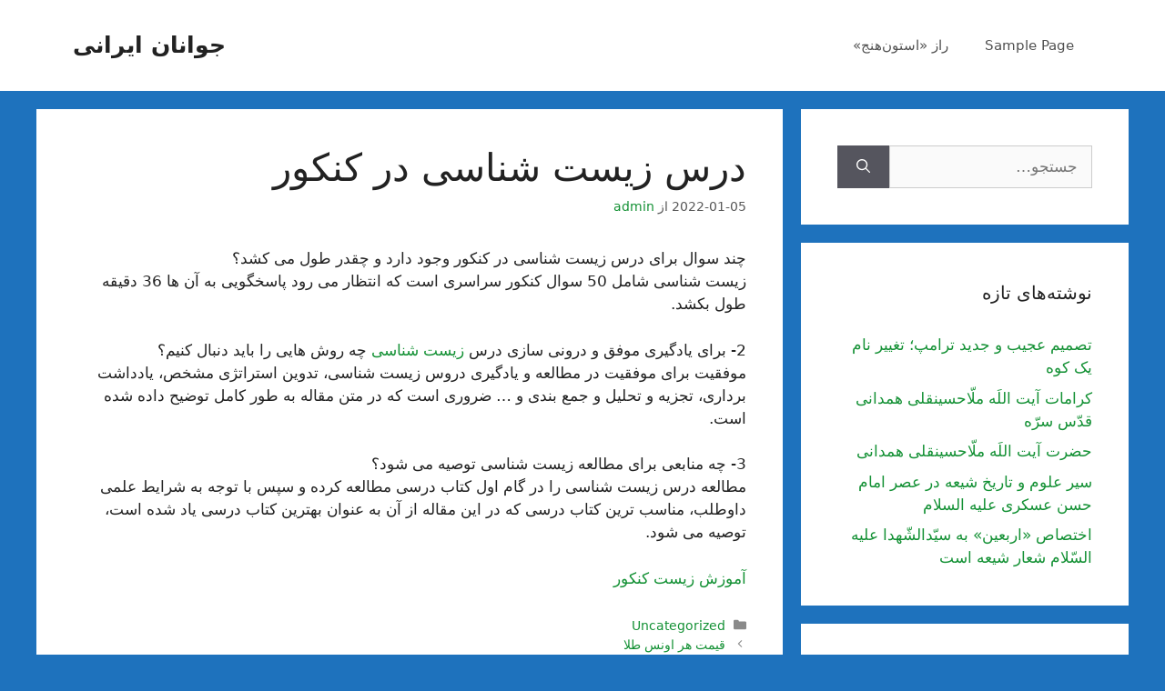

--- FILE ---
content_type: text/html; charset=UTF-8
request_url: https://javananeirani.ir/2022/01/%D8%AF%D8%B1%D8%B3-%D8%B2%DB%8C%D8%B3%D8%AA-%D8%B4%D9%86%D8%A7%D8%B3%DB%8C-%D8%AF%D8%B1-%DA%A9%D9%86%DA%A9%D9%88%D8%B1/
body_size: 9178
content:
<!DOCTYPE html>
<html dir="rtl" lang="fa-IR">
<head>
	<meta charset="UTF-8">
	<link rel="profile" href="https://gmpg.org/xfn/11">
	<title>درس زیست شناسی در کنکور &#8211; جوانان ایرانی</title>
<link rel='dns-prefetch' href='//s.w.org' />
		<script>
			window._wpemojiSettings = {"baseUrl":"https:\/\/s.w.org\/images\/core\/emoji\/13.0.1\/72x72\/","ext":".png","svgUrl":"https:\/\/s.w.org\/images\/core\/emoji\/13.0.1\/svg\/","svgExt":".svg","source":{"concatemoji":"https:\/\/javananeirani.ir\/wp-includes\/js\/wp-emoji-release.min.js?ver=5.6.16"}};
			!function(e,a,t){var n,r,o,i=a.createElement("canvas"),p=i.getContext&&i.getContext("2d");function s(e,t){var a=String.fromCharCode;p.clearRect(0,0,i.width,i.height),p.fillText(a.apply(this,e),0,0);e=i.toDataURL();return p.clearRect(0,0,i.width,i.height),p.fillText(a.apply(this,t),0,0),e===i.toDataURL()}function c(e){var t=a.createElement("script");t.src=e,t.defer=t.type="text/javascript",a.getElementsByTagName("head")[0].appendChild(t)}for(o=Array("flag","emoji"),t.supports={everything:!0,everythingExceptFlag:!0},r=0;r<o.length;r++)t.supports[o[r]]=function(e){if(!p||!p.fillText)return!1;switch(p.textBaseline="top",p.font="600 32px Arial",e){case"flag":return s([127987,65039,8205,9895,65039],[127987,65039,8203,9895,65039])?!1:!s([55356,56826,55356,56819],[55356,56826,8203,55356,56819])&&!s([55356,57332,56128,56423,56128,56418,56128,56421,56128,56430,56128,56423,56128,56447],[55356,57332,8203,56128,56423,8203,56128,56418,8203,56128,56421,8203,56128,56430,8203,56128,56423,8203,56128,56447]);case"emoji":return!s([55357,56424,8205,55356,57212],[55357,56424,8203,55356,57212])}return!1}(o[r]),t.supports.everything=t.supports.everything&&t.supports[o[r]],"flag"!==o[r]&&(t.supports.everythingExceptFlag=t.supports.everythingExceptFlag&&t.supports[o[r]]);t.supports.everythingExceptFlag=t.supports.everythingExceptFlag&&!t.supports.flag,t.DOMReady=!1,t.readyCallback=function(){t.DOMReady=!0},t.supports.everything||(n=function(){t.readyCallback()},a.addEventListener?(a.addEventListener("DOMContentLoaded",n,!1),e.addEventListener("load",n,!1)):(e.attachEvent("onload",n),a.attachEvent("onreadystatechange",function(){"complete"===a.readyState&&t.readyCallback()})),(n=t.source||{}).concatemoji?c(n.concatemoji):n.wpemoji&&n.twemoji&&(c(n.twemoji),c(n.wpemoji)))}(window,document,window._wpemojiSettings);
		</script>
		<style>
img.wp-smiley,
img.emoji {
	display: inline !important;
	border: none !important;
	box-shadow: none !important;
	height: 1em !important;
	width: 1em !important;
	margin: 0 .07em !important;
	vertical-align: -0.1em !important;
	background: none !important;
	padding: 0 !important;
}
</style>
	<link rel='stylesheet' id='wp-block-library-rtl-css'  href='https://javananeirani.ir/wp-includes/css/dist/block-library/style-rtl.min.css?ver=5.6.16' media='all' />
<link rel='stylesheet' id='contact-form-7-css'  href='https://javananeirani.ir/wp-content/plugins/contact-form-7/includes/css/styles.css?ver=5.3.2' media='all' />
<link rel='stylesheet' id='contact-form-7-rtl-css'  href='https://javananeirani.ir/wp-content/plugins/contact-form-7/includes/css/styles-rtl.css?ver=5.3.2' media='all' />
<link rel='stylesheet' id='generate-comments-css'  href='https://javananeirani.ir/wp-content/themes/generatepress/assets/css/components/comments.min.css?ver=3.0.4' media='all' />
<link rel='stylesheet' id='generate-style-css'  href='https://javananeirani.ir/wp-content/themes/generatepress/assets/css/main.min.css?ver=3.0.4' media='all' />
<style id='generate-style-inline-css'>
body{background-color:#1e72bd;color:#222222;}a{color:#149135;}a:hover, a:focus, a:active{color:#000000;}.wp-block-group__inner-container{max-width:1200px;margin-left:auto;margin-right:auto;}body, button, input, select, textarea{font-family:-apple-system, system-ui, BlinkMacSystemFont, "Segoe UI", Helvetica, Arial, sans-serif, "Apple Color Emoji", "Segoe UI Emoji", "Segoe UI Symbol";}body{line-height:1.5;}.entry-content > [class*="wp-block-"]:not(:last-child){margin-bottom:1.5em;}.main-navigation .main-nav ul ul li a{font-size:14px;}.sidebar .widget, .footer-widgets .widget{font-size:17px;}@media (max-width:768px){h1{font-size:31px;}h2{font-size:27px;}h3{font-size:24px;}h4{font-size:22px;}h5{font-size:19px;}}.top-bar{background-color:#636363;color:#ffffff;}.top-bar a{color:#ffffff;}.top-bar a:hover{color:#303030;}.site-header{background-color:#ffffff;}.main-title a,.main-title a:hover{color:#222222;}.site-description{color:#757575;}.mobile-menu-control-wrapper .menu-toggle,.mobile-menu-control-wrapper .menu-toggle:hover,.mobile-menu-control-wrapper .menu-toggle:focus,.has-inline-mobile-toggle #site-navigation.toggled{background-color:rgba(0, 0, 0, 0.02);}.main-navigation,.main-navigation ul ul{background-color:#ffffff;}.main-navigation .main-nav ul li a,.menu-toggle, .main-navigation .menu-bar-items{color:#515151;}.main-navigation .main-nav ul li:hover > a,.main-navigation .main-nav ul li:focus > a, .main-navigation .main-nav ul li.sfHover > a, .main-navigation .menu-bar-item:hover > a, .main-navigation .menu-bar-item.sfHover > a{color:#7a8896;background-color:#ffffff;}button.menu-toggle:hover,button.menu-toggle:focus{color:#515151;}.main-navigation .main-nav ul li[class*="current-menu-"] > a{color:#7a8896;background-color:#ffffff;}.main-navigation .main-nav ul li[class*="current-menu-"] > a:hover,.main-navigation .main-nav ul li[class*="current-menu-"].sfHover > a{color:#7a8896;background-color:#ffffff;}.navigation-search input[type="search"],.navigation-search input[type="search"]:active, .navigation-search input[type="search"]:focus, .main-navigation .main-nav ul li.search-item.active > a, .main-navigation .menu-bar-items .search-item.active > a{color:#7a8896;background-color:#ffffff;}.main-navigation ul ul{background-color:#eaeaea;}.main-navigation .main-nav ul ul li a{color:#515151;}.main-navigation .main-nav ul ul li:hover > a,.main-navigation .main-nav ul ul li:focus > a,.main-navigation .main-nav ul ul li.sfHover > a{color:#7a8896;background-color:#eaeaea;}.main-navigation .main-nav ul ul li[class*="current-menu-"] > a{color:#7a8896;background-color:#eaeaea;}.main-navigation .main-nav ul ul li[class*="current-menu-"] > a:hover,.main-navigation .main-nav ul ul li[class*="current-menu-"].sfHover > a{color:#7a8896;background-color:#eaeaea;}.separate-containers .inside-article, .separate-containers .comments-area, .separate-containers .page-header, .one-container .container, .separate-containers .paging-navigation, .inside-page-header{background-color:#ffffff;}.entry-title a{color:#222222;}.entry-title a:hover{color:#55555e;}.entry-meta{color:#595959;}.sidebar .widget{background-color:#ffffff;}.footer-widgets{background-color:#ffffff;}.footer-widgets .widget-title{color:#000000;}.site-info{color:#ffffff;background-color:#55555e;}.site-info a{color:#ffffff;}.site-info a:hover{color:#d3d3d3;}.footer-bar .widget_nav_menu .current-menu-item a{color:#d3d3d3;}input[type="text"],input[type="email"],input[type="url"],input[type="password"],input[type="search"],input[type="tel"],input[type="number"],textarea,select{color:#666666;background-color:#fafafa;border-color:#cccccc;}input[type="text"]:focus,input[type="email"]:focus,input[type="url"]:focus,input[type="password"]:focus,input[type="search"]:focus,input[type="tel"]:focus,input[type="number"]:focus,textarea:focus,select:focus{color:#666666;background-color:#ffffff;border-color:#bfbfbf;}button,html input[type="button"],input[type="reset"],input[type="submit"],a.button,a.wp-block-button__link:not(.has-background){color:#ffffff;background-color:#55555e;}button:hover,html input[type="button"]:hover,input[type="reset"]:hover,input[type="submit"]:hover,a.button:hover,button:focus,html input[type="button"]:focus,input[type="reset"]:focus,input[type="submit"]:focus,a.button:focus,a.wp-block-button__link:not(.has-background):active,a.wp-block-button__link:not(.has-background):focus,a.wp-block-button__link:not(.has-background):hover{color:#ffffff;background-color:#3f4047;}a.generate-back-to-top{background-color:rgba( 0,0,0,0.4 );color:#ffffff;}a.generate-back-to-top:hover,a.generate-back-to-top:focus{background-color:rgba( 0,0,0,0.6 );color:#ffffff;}@media (max-width:768px){.main-navigation .menu-bar-item:hover > a, .main-navigation .menu-bar-item.sfHover > a{background:none;color:#515151;}}.nav-below-header .main-navigation .inside-navigation.grid-container, .nav-above-header .main-navigation .inside-navigation.grid-container{padding:0px 20px 0px 20px;}.site-main .wp-block-group__inner-container{padding:40px;}.separate-containers .paging-navigation{padding-top:20px;padding-bottom:20px;}.entry-content .alignwide, body:not(.no-sidebar) .entry-content .alignfull{margin-left:-40px;width:calc(100% + 80px);max-width:calc(100% + 80px);}.rtl .menu-item-has-children .dropdown-menu-toggle{padding-left:20px;}.rtl .main-navigation .main-nav ul li.menu-item-has-children > a{padding-right:20px;}@media (max-width:768px){.separate-containers .inside-article, .separate-containers .comments-area, .separate-containers .page-header, .separate-containers .paging-navigation, .one-container .site-content, .inside-page-header{padding:30px;}.site-main .wp-block-group__inner-container{padding:30px;}.inside-top-bar{padding-right:30px;padding-left:30px;}.inside-header{padding-right:30px;padding-left:30px;}.widget-area .widget{padding-top:30px;padding-right:30px;padding-bottom:30px;padding-left:30px;}.footer-widgets-container{padding-top:30px;padding-right:30px;padding-bottom:30px;padding-left:30px;}.inside-site-info{padding-right:30px;padding-left:30px;}.entry-content .alignwide, body:not(.no-sidebar) .entry-content .alignfull{margin-left:-30px;width:calc(100% + 60px);max-width:calc(100% + 60px);}.one-container .site-main .paging-navigation{margin-bottom:20px;}}/* End cached CSS */.is-right-sidebar{width:30%;}.is-left-sidebar{width:30%;}.site-content .content-area{width:70%;}@media (max-width:768px){.main-navigation .menu-toggle,.sidebar-nav-mobile:not(#sticky-placeholder){display:block;}.main-navigation ul,.gen-sidebar-nav,.main-navigation:not(.slideout-navigation):not(.toggled) .main-nav > ul,.has-inline-mobile-toggle #site-navigation .inside-navigation > *:not(.navigation-search):not(.main-nav){display:none;}.nav-align-right .inside-navigation,.nav-align-center .inside-navigation{justify-content:space-between;}.rtl .nav-align-right .inside-navigation,.rtl .nav-align-center .inside-navigation, .rtl .nav-align-left .inside-navigation{justify-content:space-between;}.has-inline-mobile-toggle .mobile-menu-control-wrapper{display:flex;flex-wrap:wrap;}.has-inline-mobile-toggle .inside-header{flex-direction:row;text-align:left;flex-wrap:wrap;}.has-inline-mobile-toggle .header-widget,.has-inline-mobile-toggle #site-navigation{flex-basis:100%;}.nav-float-left .has-inline-mobile-toggle #site-navigation{order:10;}}
</style>
<link rel='stylesheet' id='generate-rtl-css'  href='https://javananeirani.ir/wp-content/themes/generatepress/assets/css/main-rtl.min.css?ver=3.0.4' media='all' />
<script src='https://javananeirani.ir/wp-includes/js/jquery/jquery.min.js?ver=3.5.1' id='jquery-core-js'></script>
<script src='https://javananeirani.ir/wp-includes/js/jquery/jquery-migrate.min.js?ver=3.3.2' id='jquery-migrate-js'></script>
<link rel="https://api.w.org/" href="https://javananeirani.ir/wp-json/" /><link rel="alternate" type="application/json" href="https://javananeirani.ir/wp-json/wp/v2/posts/333" /><link rel="EditURI" type="application/rsd+xml" title="RSD" href="https://javananeirani.ir/xmlrpc.php?rsd" />
<link rel="wlwmanifest" type="application/wlwmanifest+xml" href="https://javananeirani.ir/wp-includes/wlwmanifest.xml" /> 
<meta name="generator" content="WordPress 5.6.16" />
<link rel="canonical" href="https://javananeirani.ir/2022/01/%d8%af%d8%b1%d8%b3-%d8%b2%db%8c%d8%b3%d8%aa-%d8%b4%d9%86%d8%a7%d8%b3%db%8c-%d8%af%d8%b1-%da%a9%d9%86%da%a9%d9%88%d8%b1/" />
<link rel='shortlink' href='https://javananeirani.ir/?p=333' />
<link rel="alternate" type="application/json+oembed" href="https://javananeirani.ir/wp-json/oembed/1.0/embed?url=https%3A%2F%2Fjavananeirani.ir%2F2022%2F01%2F%25d8%25af%25d8%25b1%25d8%25b3-%25d8%25b2%25db%258c%25d8%25b3%25d8%25aa-%25d8%25b4%25d9%2586%25d8%25a7%25d8%25b3%25db%258c-%25d8%25af%25d8%25b1-%25da%25a9%25d9%2586%25da%25a9%25d9%2588%25d8%25b1%2F" />
<link rel="alternate" type="text/xml+oembed" href="https://javananeirani.ir/wp-json/oembed/1.0/embed?url=https%3A%2F%2Fjavananeirani.ir%2F2022%2F01%2F%25d8%25af%25d8%25b1%25d8%25b3-%25d8%25b2%25db%258c%25d8%25b3%25d8%25aa-%25d8%25b4%25d9%2586%25d8%25a7%25d8%25b3%25db%258c-%25d8%25af%25d8%25b1-%25da%25a9%25d9%2586%25da%25a9%25d9%2588%25d8%25b1%2F&#038;format=xml" />
<meta name="viewport" content="width=device-width, initial-scale=1"><style>.recentcomments a{display:inline !important;padding:0 !important;margin:0 !important;}</style></head>

<body class="rtl post-template-default single single-post postid-333 single-format-standard wp-embed-responsive right-sidebar nav-float-right separate-containers header-aligned-right dropdown-hover" itemtype="https://schema.org/Blog" itemscope>
	<a class="screen-reader-text skip-link" href="#content" title="پرش به محتوا">پرش به محتوا</a>		<header id="masthead" class="site-header has-inline-mobile-toggle" itemtype="https://schema.org/WPHeader" itemscope>
			<div class="inside-header grid-container">
				<div class="site-branding">
						<p class="main-title" itemprop="headline">
					<a href="https://javananeirani.ir/" rel="home">
						جوانان ایرانی
					</a>
				</p>
						
					</div>	<nav id="mobile-menu-control-wrapper" class="main-navigation mobile-menu-control-wrapper">
				<button class="menu-toggle" aria-controls="primary-menu" aria-expanded="false" data-nav="site-navigation">
			<span class="gp-icon icon-menu-bars"><svg viewBox="0 0 512 512" aria-hidden="true" role="img" version="1.1" xmlns="http://www.w3.org/2000/svg" xmlns:xlink="http://www.w3.org/1999/xlink" width="1em" height="1em">
						<path d="M0 96c0-13.255 10.745-24 24-24h464c13.255 0 24 10.745 24 24s-10.745 24-24 24H24c-13.255 0-24-10.745-24-24zm0 160c0-13.255 10.745-24 24-24h464c13.255 0 24 10.745 24 24s-10.745 24-24 24H24c-13.255 0-24-10.745-24-24zm0 160c0-13.255 10.745-24 24-24h464c13.255 0 24 10.745 24 24s-10.745 24-24 24H24c-13.255 0-24-10.745-24-24z" />
					</svg><svg viewBox="0 0 512 512" aria-hidden="true" role="img" version="1.1" xmlns="http://www.w3.org/2000/svg" xmlns:xlink="http://www.w3.org/1999/xlink" width="1em" height="1em">
						<path d="M71.029 71.029c9.373-9.372 24.569-9.372 33.942 0L256 222.059l151.029-151.03c9.373-9.372 24.569-9.372 33.942 0 9.372 9.373 9.372 24.569 0 33.942L289.941 256l151.03 151.029c9.372 9.373 9.372 24.569 0 33.942-9.373 9.372-24.569 9.372-33.942 0L256 289.941l-151.029 151.03c-9.373 9.372-24.569 9.372-33.942 0-9.372-9.373-9.372-24.569 0-33.942L222.059 256 71.029 104.971c-9.372-9.373-9.372-24.569 0-33.942z" />
					</svg></span><span class="screen-reader-text">فهرست</span>		</button>
	</nav>
			<nav id="site-navigation" class="main-navigation nav-align-right sub-menu-left" itemtype="https://schema.org/SiteNavigationElement" itemscope>
			<div class="inside-navigation grid-container">
								<button class="menu-toggle" aria-controls="primary-menu" aria-expanded="false">
					<span class="gp-icon icon-menu-bars"><svg viewBox="0 0 512 512" aria-hidden="true" role="img" version="1.1" xmlns="http://www.w3.org/2000/svg" xmlns:xlink="http://www.w3.org/1999/xlink" width="1em" height="1em">
						<path d="M0 96c0-13.255 10.745-24 24-24h464c13.255 0 24 10.745 24 24s-10.745 24-24 24H24c-13.255 0-24-10.745-24-24zm0 160c0-13.255 10.745-24 24-24h464c13.255 0 24 10.745 24 24s-10.745 24-24 24H24c-13.255 0-24-10.745-24-24zm0 160c0-13.255 10.745-24 24-24h464c13.255 0 24 10.745 24 24s-10.745 24-24 24H24c-13.255 0-24-10.745-24-24z" />
					</svg><svg viewBox="0 0 512 512" aria-hidden="true" role="img" version="1.1" xmlns="http://www.w3.org/2000/svg" xmlns:xlink="http://www.w3.org/1999/xlink" width="1em" height="1em">
						<path d="M71.029 71.029c9.373-9.372 24.569-9.372 33.942 0L256 222.059l151.029-151.03c9.373-9.372 24.569-9.372 33.942 0 9.372 9.373 9.372 24.569 0 33.942L289.941 256l151.03 151.029c9.372 9.373 9.372 24.569 0 33.942-9.373 9.372-24.569 9.372-33.942 0L256 289.941l-151.029 151.03c-9.373 9.372-24.569 9.372-33.942 0-9.372-9.373-9.372-24.569 0-33.942L222.059 256 71.029 104.971c-9.372-9.373-9.372-24.569 0-33.942z" />
					</svg></span><span class="mobile-menu">فهرست</span>				</button>
						<div id="primary-menu" class="main-nav">
			<ul class="menu sf-menu">
				<li class="page_item page-item-2"><a href="https://javananeirani.ir/sample-page/">Sample Page</a></li>
<li class="page_item page-item-407"><a href="https://javananeirani.ir/%d8%b1%d8%a7%d8%b2-%d8%a7%d8%b3%d8%aa%d9%88%d9%86%e2%80%8c%d9%87%d9%86%d8%ac/">راز «استون‌هنج»</a></li>
			</ul>
		</div>
					</div>
		</nav>
					</div>
		</header>
		
	<div id="page" class="site grid-container container hfeed">
				<div id="content" class="site-content">
			
	<div id="primary" class="content-area">
		<main id="main" class="site-main">
			
<article id="post-333" class="post-333 post type-post status-publish format-standard hentry category-uncategorized" itemtype="https://schema.org/CreativeWork" itemscope>
	<div class="inside-article">
					<header class="entry-header">
				<h1 class="entry-title" itemprop="headline">درس زیست شناسی در کنکور</h1>		<div class="entry-meta">
			<span class="posted-on"><time class="entry-date published" datetime="2022-01-05T12:28:17+03:30" itemprop="datePublished">2022-01-05</time></span> <span class="byline">از <span class="author vcard" itemprop="author" itemtype="https://schema.org/Person" itemscope><a class="url fn n" href="https://javananeirani.ir/author/admin_9cwyp2f2/" title="نمایش همه‌ٔ نوشته‌های admin" rel="author" itemprop="url"><span class="author-name" itemprop="name">admin</span></a></span></span> 		</div>
					</header>
			
		<div class="entry-content" itemprop="text">
			<p>چند سوال برای درس زیست شناسی در کنکور وجود دارد و چقدر طول می کشد؟<br />
زیست شناسی شامل 50 سوال کنکور سراسری است که انتظار می رود پاسخگویی به آن ها 36 دقیقه طول بکشد.</p>
<p>2- برای یادگیری موفق و درونی سازی درس <a href="https://mahernews.ir/2022/01/05/%d8%b1%d9%88%d8%b4-%d9%87%d8%a7%db%8c-%d9%85%d8%b7%d8%a7%d9%84%d8%b9%d9%87-%d9%88-%d9%85%d8%b7%d8%a7%d9%84%d8%b9%d9%87-%d8%b2%db%8c%d8%b3%d8%aa-%d8%b4%d9%86%d8%a7%d8%b3%db%8c/">زیست شناسی</a> چه روش هایی را باید دنبال کنیم؟<br />
موفقیت برای موفقیت در مطالعه و یادگیری دروس زیست شناسی، تدوین استراتژی مشخص، یادداشت برداری، تجزیه و تحلیل و جمع بندی و &#8230; ضروری است که در متن مقاله به طور کامل توضیح داده شده است.</p>
<p>3- چه منابعی برای مطالعه زیست شناسی توصیه می شود؟<br />
مطالعه درس زیست شناسی را در گام اول کتاب درسی مطالعه کرده و سپس با توجه به شرایط علمی داوطلب، مناسب ترین کتاب درسی که در این مقاله از آن به عنوان بهترین کتاب درسی یاد شده است، توصیه می شود.</p>
<p><a href="https://mahernews.ir/2022/01/05/%d8%b1%d9%88%d8%b4-%d9%87%d8%a7%db%8c-%d9%85%d8%b7%d8%a7%d9%84%d8%b9%d9%87-%d9%88-%d9%85%d8%b7%d8%a7%d9%84%d8%b9%d9%87-%d8%b2%db%8c%d8%b3%d8%aa-%d8%b4%d9%86%d8%a7%d8%b3%db%8c/">آموزش زیست کنکور</a></p>
		</div>

				<footer class="entry-meta">
			<span class="cat-links"><span class="gp-icon icon-categories"><svg viewBox="0 0 512 512" aria-hidden="true" role="img" version="1.1" xmlns="http://www.w3.org/2000/svg" xmlns:xlink="http://www.w3.org/1999/xlink" width="1em" height="1em">
						<path d="M0 112c0-26.51 21.49-48 48-48h110.014a48 48 0 0 1 43.592 27.907l12.349 26.791A16 16 0 0 0 228.486 128H464c26.51 0 48 21.49 48 48v224c0 26.51-21.49 48-48 48H48c-26.51 0-48-21.49-48-48V112z" fill-rule="nonzero"/>
					</svg></span><span class="screen-reader-text">دسته‌ها </span><a href="https://javananeirani.ir/category/uncategorized/" rel="category tag">Uncategorized</a></span> 		<nav id="nav-below" class="post-navigation">
			<span class="screen-reader-text">ناوبری نوشته‌ها</span>

			<div class="nav-previous"><span class="gp-icon icon-arrow-left"><svg viewBox="0 0 192 512" xmlns="http://www.w3.org/2000/svg" fill-rule="evenodd" clip-rule="evenodd" stroke-linejoin="round" stroke-miterlimit="1.414">
						<path d="M178.425 138.212c0 2.265-1.133 4.813-2.832 6.512L64.276 256.001l111.317 111.277c1.7 1.7 2.832 4.247 2.832 6.513 0 2.265-1.133 4.813-2.832 6.512L161.43 394.46c-1.7 1.7-4.249 2.832-6.514 2.832-2.266 0-4.816-1.133-6.515-2.832L16.407 262.514c-1.699-1.7-2.832-4.248-2.832-6.513 0-2.265 1.133-4.813 2.832-6.512l131.994-131.947c1.7-1.699 4.249-2.831 6.515-2.831 2.265 0 4.815 1.132 6.514 2.831l14.163 14.157c1.7 1.7 2.832 3.965 2.832 6.513z" fill-rule="nonzero"/>
					</svg></span><span class="prev" title="قبلی"><a href="https://javananeirani.ir/2022/01/%d9%82%db%8c%d9%85%d8%aa-%d9%87%d8%b1-%d8%a7%d9%88%d9%86%d8%b3-%d8%b7%d9%84%d8%a7/" rel="prev">قیمت هر اونس طلا</a></span></div><div class="nav-next"><span class="gp-icon icon-arrow-right"><svg viewBox="0 0 192 512" xmlns="http://www.w3.org/2000/svg" fill-rule="evenodd" clip-rule="evenodd" stroke-linejoin="round" stroke-miterlimit="1.414">
						<path d="M178.425 256.001c0 2.266-1.133 4.815-2.832 6.515L43.599 394.509c-1.7 1.7-4.248 2.833-6.514 2.833s-4.816-1.133-6.515-2.833l-14.163-14.162c-1.699-1.7-2.832-3.966-2.832-6.515 0-2.266 1.133-4.815 2.832-6.515l111.317-111.316L16.407 144.685c-1.699-1.7-2.832-4.249-2.832-6.515s1.133-4.815 2.832-6.515l14.163-14.162c1.7-1.7 4.249-2.833 6.515-2.833s4.815 1.133 6.514 2.833l131.994 131.993c1.7 1.7 2.832 4.249 2.832 6.515z" fill-rule="nonzero"/>
					</svg></span><span class="next" title="بعدی"><a href="https://javananeirani.ir/2022/01/%d8%b3%db%8c%d8%b3%d8%aa%d9%85-%d8%aa%d9%88%d9%86%d9%84%db%8c/" rel="next">سیستم تونلی</a></span></div>		</nav>
				</footer>
			</div>
</article>

			<div class="comments-area">
				<div id="comments">

		<div id="respond" class="comment-respond">
		<h3 id="reply-title" class="comment-reply-title">دیدگاهتان را بنویسید <small><a rel="nofollow" id="cancel-comment-reply-link" href="/2022/01/%D8%AF%D8%B1%D8%B3-%D8%B2%DB%8C%D8%B3%D8%AA-%D8%B4%D9%86%D8%A7%D8%B3%DB%8C-%D8%AF%D8%B1-%DA%A9%D9%86%DA%A9%D9%88%D8%B1/#respond" style="display:none;">لغو پاسخ</a></small></h3><form action="https://javananeirani.ir/wp-comments-post.php" method="post" id="commentform" class="comment-form" novalidate><p class="comment-form-comment"><label for="comment" class="screen-reader-text">دیدگاه</label><textarea id="comment" name="comment" cols="45" rows="8" aria-required="true" required></textarea></p><label for="author" class="screen-reader-text">نام</label><input placeholder="نام *" id="author" name="author" type="text" value="" size="30" />
<label for="email" class="screen-reader-text">ایمیل</label><input placeholder="ایمیل *" id="email" name="email" type="email" value="" size="30" />
<label for="url" class="screen-reader-text">وبگاه</label><input placeholder="وبگاه" id="url" name="url" type="url" value="" size="30" />
<p class="comment-form-cookies-consent"><input id="wp-comment-cookies-consent" name="wp-comment-cookies-consent" type="checkbox" value="yes" /> <label for="wp-comment-cookies-consent">ذخیره نام، ایمیل و وبسایت من در مرورگر برای زمانی که دوباره دیدگاهی می‌نویسم.</label></p>
<p class="form-submit"><input name="submit" type="submit" id="submit" class="submit" value="ارسال دیدگاه" /> <input type='hidden' name='comment_post_ID' value='333' id='comment_post_ID' />
<input type='hidden' name='comment_parent' id='comment_parent' value='0' />
</p></form>	</div><!-- #respond -->
	
</div><!-- #comments -->
			</div>

					</main>
	</div>

	<div id="right-sidebar" class="widget-area sidebar is-right-sidebar" itemtype="https://schema.org/WPSideBar" itemscope>
	<div class="inside-right-sidebar">
		<aside id="search-2" class="widget inner-padding widget_search"><form method="get" class="search-form" action="https://javananeirani.ir/">
	<label>
		<span class="screen-reader-text">جستجوی</span>
		<input type="search" class="search-field" placeholder="جستجو…" value="" name="s" title="جستجوی">
	</label>
	<button class="search-submit" aria-label="جستجو"><span class="gp-icon icon-search"><svg viewBox="0 0 512 512" aria-hidden="true" role="img" version="1.1" xmlns="http://www.w3.org/2000/svg" xmlns:xlink="http://www.w3.org/1999/xlink" width="1em" height="1em">
						<path fill-rule="evenodd" clip-rule="evenodd" d="M208 48c-88.366 0-160 71.634-160 160s71.634 160 160 160 160-71.634 160-160S296.366 48 208 48zM0 208C0 93.125 93.125 0 208 0s208 93.125 208 208c0 48.741-16.765 93.566-44.843 129.024l133.826 134.018c9.366 9.379 9.355 24.575-.025 33.941-9.379 9.366-24.575 9.355-33.941-.025L337.238 370.987C301.747 399.167 256.839 416 208 416 93.125 416 0 322.875 0 208z"/>
					</svg></span></button></form>
</aside>
		<aside id="recent-posts-2" class="widget inner-padding widget_recent_entries">
		<h2 class="widget-title">نوشته‌های تازه</h2>
		<ul>
											<li>
					<a href="https://javananeirani.ir/2025/01/%d8%aa%d8%b5%d9%85%db%8c%d9%85-%d8%b9%d8%ac%db%8c%d8%a8-%d9%88-%d8%ac%d8%af%db%8c%d8%af-%d8%aa%d8%b1%d8%a7%d9%85%d9%be%d8%9b-%d8%aa%d8%ba%db%8c%db%8c%d8%b1-%d9%86%d8%a7%d9%85-%db%8c%da%a9-%da%a9%d9%88/">تصمیم عجیب و جدید ترامپ؛ تغییر نام یک کوه</a>
									</li>
											<li>
					<a href="https://javananeirani.ir/2024/11/%da%a9%d8%b1%d8%a7%d9%85%d8%a7%d8%aa-%d8%a2%db%8c%d8%aa-%d8%a7%d9%84%d9%84%d9%8e%d9%87-%d9%85%d9%84%d9%91%d8%a7%d8%ad%d8%b3%db%8c%d9%86%d9%82%d9%84%db%8c-%d9%87%d9%85%d8%af%d8%a7%d9%86%db%8c-%d9%82/">کرامات آیت اللَه ملّاحسینقلی همدانی قدّس سرّه</a>
									</li>
											<li>
					<a href="https://javananeirani.ir/2024/11/%d8%ad%d8%b6%d8%b1%d8%aa-%d8%a2%db%8c%d8%aa-%d8%a7%d9%84%d9%84%d9%8e%d9%87-%d9%85%d9%84%d9%91%d8%a7%d8%ad%d8%b3%db%8c%d9%86%d9%82%d9%84%db%8c-%d9%87%d9%85%d8%af%d8%a7%d9%86%db%8c/">حضرت آیت اللَه ملّاحسینقلی همدانی</a>
									</li>
											<li>
					<a href="https://javananeirani.ir/2024/11/%d8%b3%db%8c%d8%b1-%d8%b9%d9%84%d9%88%d9%85-%d9%88-%d8%aa%d8%a7%d8%b1%db%8c%d8%ae-%d8%b4%db%8c%d8%b9%d9%87-%d8%af%d8%b1-%d8%b9%d8%b5%d8%b1-%d8%a7%d9%85%d8%a7%d9%85-%d8%ad%d8%b3%d9%86-%d8%b9%d8%b3/">سیر علوم و تاریخ شیعه در عصر امام حسن عسكرى علیه السلام</a>
									</li>
											<li>
					<a href="https://javananeirani.ir/2024/11/%d8%a7%d8%ae%d8%aa%d8%b5%d8%a7%d8%b5-%d8%a7%d8%b1%d8%a8%d8%b9%db%8c%d9%86-%d8%a8%d9%87-%d8%b3%db%8c%d9%91%d8%af%d8%a7%d9%84%d8%b4%d9%91%d9%87%d8%af%d8%a7-%d8%b9%d9%84%db%8c%d9%87-%d8%a7/">اختصاص «اربعین» به سیّدالشّهدا علیه السّلام شعار شیعه است</a>
									</li>
					</ul>

		</aside><aside id="recent-comments-2" class="widget inner-padding widget_recent_comments"><h2 class="widget-title">آخرین دیدگاه‌ها</h2><ul id="recentcomments"></ul></aside><aside id="archives-2" class="widget inner-padding widget_archive"><h2 class="widget-title">بایگانی‌ها</h2>
			<ul>
					<li><a href='https://javananeirani.ir/2025/01/'>ژانویه 2025</a></li>
	<li><a href='https://javananeirani.ir/2024/11/'>نوامبر 2024</a></li>
	<li><a href='https://javananeirani.ir/2024/10/'>اکتبر 2024</a></li>
	<li><a href='https://javananeirani.ir/2024/05/'>می 2024</a></li>
	<li><a href='https://javananeirani.ir/2024/04/'>آوریل 2024</a></li>
	<li><a href='https://javananeirani.ir/2024/03/'>مارس 2024</a></li>
	<li><a href='https://javananeirani.ir/2024/02/'>فوریه 2024</a></li>
	<li><a href='https://javananeirani.ir/2024/01/'>ژانویه 2024</a></li>
	<li><a href='https://javananeirani.ir/2023/12/'>دسامبر 2023</a></li>
	<li><a href='https://javananeirani.ir/2023/11/'>نوامبر 2023</a></li>
	<li><a href='https://javananeirani.ir/2023/10/'>اکتبر 2023</a></li>
	<li><a href='https://javananeirani.ir/2023/09/'>سپتامبر 2023</a></li>
	<li><a href='https://javananeirani.ir/2023/08/'>آگوست 2023</a></li>
	<li><a href='https://javananeirani.ir/2023/07/'>جولای 2023</a></li>
	<li><a href='https://javananeirani.ir/2023/06/'>ژوئن 2023</a></li>
	<li><a href='https://javananeirani.ir/2023/05/'>می 2023</a></li>
	<li><a href='https://javananeirani.ir/2023/04/'>آوریل 2023</a></li>
	<li><a href='https://javananeirani.ir/2023/03/'>مارس 2023</a></li>
	<li><a href='https://javananeirani.ir/2023/02/'>فوریه 2023</a></li>
	<li><a href='https://javananeirani.ir/2023/01/'>ژانویه 2023</a></li>
	<li><a href='https://javananeirani.ir/2022/12/'>دسامبر 2022</a></li>
	<li><a href='https://javananeirani.ir/2022/11/'>نوامبر 2022</a></li>
	<li><a href='https://javananeirani.ir/2022/10/'>اکتبر 2022</a></li>
	<li><a href='https://javananeirani.ir/2022/09/'>سپتامبر 2022</a></li>
	<li><a href='https://javananeirani.ir/2022/08/'>آگوست 2022</a></li>
	<li><a href='https://javananeirani.ir/2022/07/'>جولای 2022</a></li>
	<li><a href='https://javananeirani.ir/2022/06/'>ژوئن 2022</a></li>
	<li><a href='https://javananeirani.ir/2022/05/'>می 2022</a></li>
	<li><a href='https://javananeirani.ir/2022/04/'>آوریل 2022</a></li>
	<li><a href='https://javananeirani.ir/2022/03/'>مارس 2022</a></li>
	<li><a href='https://javananeirani.ir/2022/02/'>فوریه 2022</a></li>
	<li><a href='https://javananeirani.ir/2022/01/'>ژانویه 2022</a></li>
	<li><a href='https://javananeirani.ir/2021/12/'>دسامبر 2021</a></li>
	<li><a href='https://javananeirani.ir/2021/11/'>نوامبر 2021</a></li>
	<li><a href='https://javananeirani.ir/2021/10/'>اکتبر 2021</a></li>
	<li><a href='https://javananeirani.ir/2021/09/'>سپتامبر 2021</a></li>
	<li><a href='https://javananeirani.ir/2021/07/'>جولای 2021</a></li>
	<li><a href='https://javananeirani.ir/2021/05/'>می 2021</a></li>
	<li><a href='https://javananeirani.ir/2021/04/'>آوریل 2021</a></li>
	<li><a href='https://javananeirani.ir/2021/03/'>مارس 2021</a></li>
	<li><a href='https://javananeirani.ir/2021/01/'>ژانویه 2021</a></li>
	<li><a href='https://javananeirani.ir/2020/12/'>دسامبر 2020</a></li>
			</ul>

			</aside><aside id="custom_html-3" class="widget_text widget inner-padding widget_custom_html"><div class="textwidget custom-html-widget"><a href="https://fardabourse.ir">فردا بورس</a>
<p><a href="https://mehpashsazan.ir/">مه پاش </a></p>
<a href="https://javananeirani.ir/2022/06/%d9%be%db%8c%d8%b4%e2%80%8c%d9%86%d9%88%db%8c%d8%b3-%d8%ae%d9%88%d8%af%da%a9%d8%a7%d8%b1-4/">تلویزیون جی پلاس مدل GTV-43LU7130S</a>

<p><a href="https://backlink.sitesseo.ir">خرید بک لینک</a></p>
<p><a href="https://football10.ir/">اخبار فوتبال</a></p>
<p><a href="https://beroozamooz.ir/%D8%A2%D9%85%D9%88%D8%B2%D8%B4-%D8%B3%D8%A6%D9%88">آموزش سئو مبتدی</a></p>
</div></aside>	</div>
</div>

	</div>
</div>


<div class="site-footer">
			<footer class="site-info" itemtype="https://schema.org/WPFooter" itemscope>
			<div class="inside-site-info grid-container">
								<div class="copyright-bar">
					<span class="copyright">&copy; 2026 جوانان ایرانی</span> &bull; Built with <a href="https://generatepress.com" itemprop="url">جنریت‌پرس</a>				</div>
			</div>
		</footer>
		</div>

<script id='contact-form-7-js-extra'>
var wpcf7 = {"apiSettings":{"root":"https:\/\/javananeirani.ir\/wp-json\/contact-form-7\/v1","namespace":"contact-form-7\/v1"},"cached":"1"};
</script>
<script src='https://javananeirani.ir/wp-content/plugins/contact-form-7/includes/js/scripts.js?ver=5.3.2' id='contact-form-7-js'></script>
<!--[if lte IE 11]>
<script src='https://javananeirani.ir/wp-content/themes/generatepress/assets/js/classList.min.js?ver=3.0.4' id='generate-classlist-js'></script>
<![endif]-->
<script id='generate-main-js-extra'>
var generatepressMenu = {"toggleOpenedSubMenus":"1","openSubMenuLabel":"Open Sub-Menu","closeSubMenuLabel":"Close Sub-Menu"};
</script>
<script src='https://javananeirani.ir/wp-content/themes/generatepress/assets/js/main.min.js?ver=3.0.4' id='generate-main-js'></script>
<script src='https://javananeirani.ir/wp-includes/js/comment-reply.min.js?ver=5.6.16' id='comment-reply-js'></script>
<script src='https://javananeirani.ir/wp-includes/js/wp-embed.min.js?ver=5.6.16' id='wp-embed-js'></script>

<script defer src="https://static.cloudflareinsights.com/beacon.min.js/vcd15cbe7772f49c399c6a5babf22c1241717689176015" integrity="sha512-ZpsOmlRQV6y907TI0dKBHq9Md29nnaEIPlkf84rnaERnq6zvWvPUqr2ft8M1aS28oN72PdrCzSjY4U6VaAw1EQ==" data-cf-beacon='{"version":"2024.11.0","token":"a7e1990d25c74da9b762681676a26503","r":1,"server_timing":{"name":{"cfCacheStatus":true,"cfEdge":true,"cfExtPri":true,"cfL4":true,"cfOrigin":true,"cfSpeedBrain":true},"location_startswith":null}}' crossorigin="anonymous"></script>
</body>
</html>


<!-- Page cached by LiteSpeed Cache 5.6 on 2026-01-17 07:41:51 -->